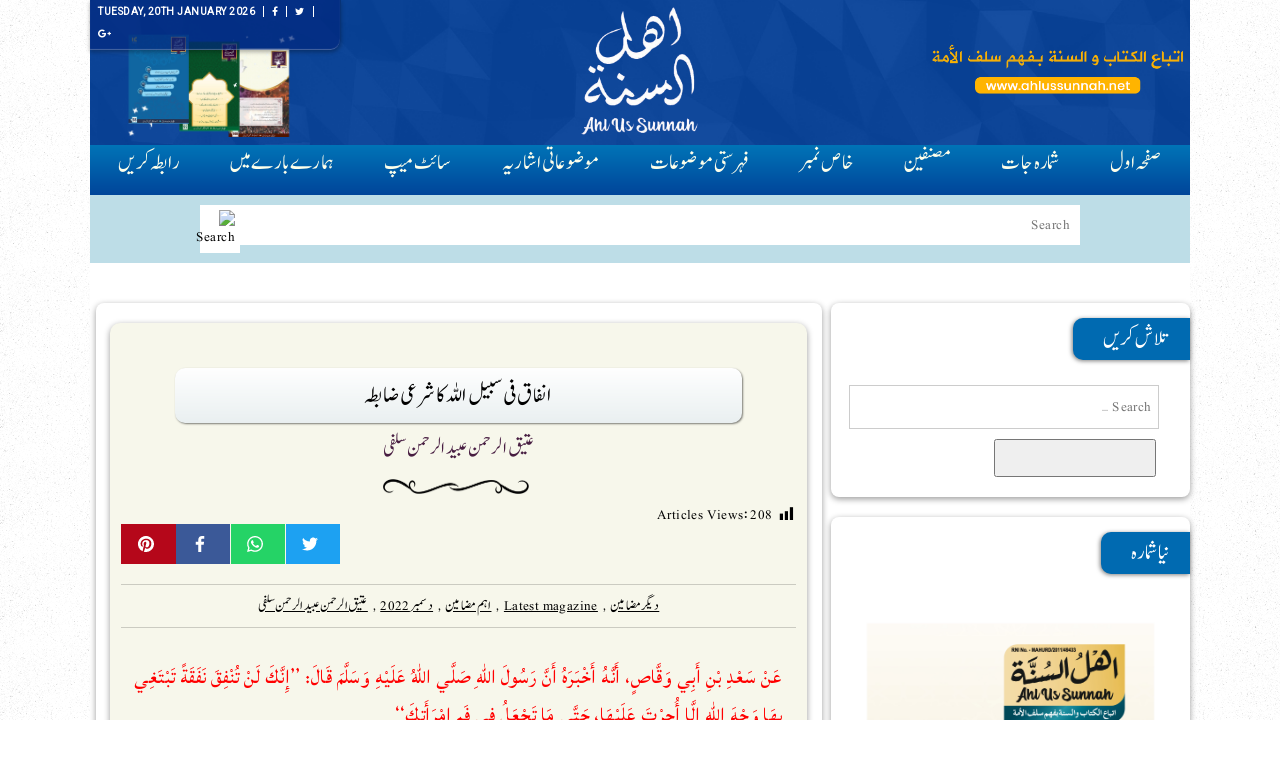

--- FILE ---
content_type: text/html; charset=UTF-8
request_url: https://ahlussunnah.net/?p=2018
body_size: 17407
content:
<!DOCTYPE html>
<html lang="en-US" class="no-js no-svg">
<head>
<meta charset="UTF-8">
<meta name="viewport" content="width=device-width, initial-scale=1">
	<link rel="shortcut icon" href="http://ahlussunnah.net/wp-content/uploads/2020/05/favicon.ico" type="image/x-icon">
<link rel="icon" href="http://ahlussunnah.net/wp-content/uploads/2020/05/favicon.ico" type="image/x-icon">
<link rel="profile" href="http://gmpg.org/xfn/11">
<link rel="stylesheet" type="text/css" href="https://cdn.shopify.com/s/files/1/0997/6284/files/font-awesome.css?4790790431313452934">
<link rel="stylesheet" href="https://cdn.shopify.com/s/files/1/0967/7066/files/slick.css?10999470126238544769">
	<link href="https://fonts.googleapis.com/css2?family=Lateef&display=swap" rel="stylesheet">
	<link href="https://fonts.googleapis.com/css2?family=Roboto:wght@300;400&display=swap" rel="stylesheet">
	
<script>(function(html){html.className = html.className.replace(/\bno-js\b/,'js')})(document.documentElement);</script>
<title>انفاق فی سبیل اللہ کا شرعی ضابطہ &#8211; AHLU US SUNNAH</title>
<meta name='robots' content='max-image-preview:large' />
<link rel='dns-prefetch' href='//fonts.googleapis.com' />
<link rel='dns-prefetch' href='//s.w.org' />
<link href='https://fonts.gstatic.com' crossorigin rel='preconnect' />
<link rel="alternate" type="application/rss+xml" title="AHLU US SUNNAH &raquo; Feed" href="https://ahlussunnah.net/?feed=rss2" />
<link rel="alternate" type="application/rss+xml" title="AHLU US SUNNAH &raquo; Comments Feed" href="https://ahlussunnah.net/?feed=comments-rss2" />
		<script>
			window._wpemojiSettings = {"baseUrl":"https:\/\/s.w.org\/images\/core\/emoji\/13.1.0\/72x72\/","ext":".png","svgUrl":"https:\/\/s.w.org\/images\/core\/emoji\/13.1.0\/svg\/","svgExt":".svg","source":{"concatemoji":"https:\/\/ahlussunnah.net\/wp-includes\/js\/wp-emoji-release.min.js?ver=5.8.12"}};
			!function(e,a,t){var n,r,o,i=a.createElement("canvas"),p=i.getContext&&i.getContext("2d");function s(e,t){var a=String.fromCharCode;p.clearRect(0,0,i.width,i.height),p.fillText(a.apply(this,e),0,0);e=i.toDataURL();return p.clearRect(0,0,i.width,i.height),p.fillText(a.apply(this,t),0,0),e===i.toDataURL()}function c(e){var t=a.createElement("script");t.src=e,t.defer=t.type="text/javascript",a.getElementsByTagName("head")[0].appendChild(t)}for(o=Array("flag","emoji"),t.supports={everything:!0,everythingExceptFlag:!0},r=0;r<o.length;r++)t.supports[o[r]]=function(e){if(!p||!p.fillText)return!1;switch(p.textBaseline="top",p.font="600 32px Arial",e){case"flag":return s([127987,65039,8205,9895,65039],[127987,65039,8203,9895,65039])?!1:!s([55356,56826,55356,56819],[55356,56826,8203,55356,56819])&&!s([55356,57332,56128,56423,56128,56418,56128,56421,56128,56430,56128,56423,56128,56447],[55356,57332,8203,56128,56423,8203,56128,56418,8203,56128,56421,8203,56128,56430,8203,56128,56423,8203,56128,56447]);case"emoji":return!s([10084,65039,8205,55357,56613],[10084,65039,8203,55357,56613])}return!1}(o[r]),t.supports.everything=t.supports.everything&&t.supports[o[r]],"flag"!==o[r]&&(t.supports.everythingExceptFlag=t.supports.everythingExceptFlag&&t.supports[o[r]]);t.supports.everythingExceptFlag=t.supports.everythingExceptFlag&&!t.supports.flag,t.DOMReady=!1,t.readyCallback=function(){t.DOMReady=!0},t.supports.everything||(n=function(){t.readyCallback()},a.addEventListener?(a.addEventListener("DOMContentLoaded",n,!1),e.addEventListener("load",n,!1)):(e.attachEvent("onload",n),a.attachEvent("onreadystatechange",function(){"complete"===a.readyState&&t.readyCallback()})),(n=t.source||{}).concatemoji?c(n.concatemoji):n.wpemoji&&n.twemoji&&(c(n.twemoji),c(n.wpemoji)))}(window,document,window._wpemojiSettings);
		</script>
		<style>
img.wp-smiley,
img.emoji {
	display: inline !important;
	border: none !important;
	box-shadow: none !important;
	height: 1em !important;
	width: 1em !important;
	margin: 0 .07em !important;
	vertical-align: -0.1em !important;
	background: none !important;
	padding: 0 !important;
}
</style>
	<style type="text/css">
.archive #nav-above,
					.archive #nav-below,
					.search #nav-above,
					.search #nav-below,
					.blog #nav-below, 
					.blog #nav-above, 
					.navigation.paging-navigation, 
					.navigation.pagination,
					.pagination.paging-pagination, 
					.pagination.pagination, 
					.pagination.loop-pagination, 
					.bicubic-nav-link, 
					#page-nav, 
					.camp-paging, 
					#reposter_nav-pages, 
					.unity-post-pagination, 
					.wordpost_content .nav_post_link { 
						display: none !important; 
					}
					.single-gallery .pagination.gllrpr_pagination {
						display: block !important; 
					}</style>
		
	<link rel='stylesheet' id='wp-block-library-css'  href='https://ahlussunnah.net/wp-includes/css/dist/block-library/style.min.css?ver=5.8.12' media='all' />
<style id='wp-block-library-theme-inline-css'>
#start-resizable-editor-section{display:none}.wp-block-audio figcaption{color:#555;font-size:13px;text-align:center}.is-dark-theme .wp-block-audio figcaption{color:hsla(0,0%,100%,.65)}.wp-block-code{font-family:Menlo,Consolas,monaco,monospace;color:#1e1e1e;padding:.8em 1em;border:1px solid #ddd;border-radius:4px}.wp-block-embed figcaption{color:#555;font-size:13px;text-align:center}.is-dark-theme .wp-block-embed figcaption{color:hsla(0,0%,100%,.65)}.blocks-gallery-caption{color:#555;font-size:13px;text-align:center}.is-dark-theme .blocks-gallery-caption{color:hsla(0,0%,100%,.65)}.wp-block-image figcaption{color:#555;font-size:13px;text-align:center}.is-dark-theme .wp-block-image figcaption{color:hsla(0,0%,100%,.65)}.wp-block-pullquote{border-top:4px solid;border-bottom:4px solid;margin-bottom:1.75em;color:currentColor}.wp-block-pullquote__citation,.wp-block-pullquote cite,.wp-block-pullquote footer{color:currentColor;text-transform:uppercase;font-size:.8125em;font-style:normal}.wp-block-quote{border-left:.25em solid;margin:0 0 1.75em;padding-left:1em}.wp-block-quote cite,.wp-block-quote footer{color:currentColor;font-size:.8125em;position:relative;font-style:normal}.wp-block-quote.has-text-align-right{border-left:none;border-right:.25em solid;padding-left:0;padding-right:1em}.wp-block-quote.has-text-align-center{border:none;padding-left:0}.wp-block-quote.is-large,.wp-block-quote.is-style-large{border:none}.wp-block-search .wp-block-search__label{font-weight:700}.wp-block-group.has-background{padding:1.25em 2.375em;margin-top:0;margin-bottom:0}.wp-block-separator{border:none;border-bottom:2px solid;margin-left:auto;margin-right:auto;opacity:.4}.wp-block-separator:not(.is-style-wide):not(.is-style-dots){width:100px}.wp-block-separator.has-background:not(.is-style-dots){border-bottom:none;height:1px}.wp-block-separator.has-background:not(.is-style-wide):not(.is-style-dots){height:2px}.wp-block-table thead{border-bottom:3px solid}.wp-block-table tfoot{border-top:3px solid}.wp-block-table td,.wp-block-table th{padding:.5em;border:1px solid;word-break:normal}.wp-block-table figcaption{color:#555;font-size:13px;text-align:center}.is-dark-theme .wp-block-table figcaption{color:hsla(0,0%,100%,.65)}.wp-block-video figcaption{color:#555;font-size:13px;text-align:center}.is-dark-theme .wp-block-video figcaption{color:hsla(0,0%,100%,.65)}.wp-block-template-part.has-background{padding:1.25em 2.375em;margin-top:0;margin-bottom:0}#end-resizable-editor-section{display:none}
</style>
<link rel='stylesheet' id='dashicons-css'  href='https://ahlussunnah.net/wp-includes/css/dashicons.min.css?ver=5.8.12' media='all' />
<link rel='stylesheet' id='post-views-counter-frontend-css'  href='https://ahlussunnah.net/wp-content/plugins/post-views-counter/css/frontend.min.css?ver=1.4.7' media='all' />
<link rel='stylesheet' id='twentyseventeen-fonts-css'  href='https://fonts.googleapis.com/css?family=Libre+Franklin%3A300%2C300i%2C400%2C400i%2C600%2C600i%2C800%2C800i&#038;subset=latin%2Clatin-ext&#038;display=fallback' media='all' />
<link rel='stylesheet' id='twentyseventeen-style-css'  href='https://ahlussunnah.net/wp-content/themes/twentyseventeen/style.css?ver=20190507' media='all' />
<link rel='stylesheet' id='twentyseventeen-block-style-css'  href='https://ahlussunnah.net/wp-content/themes/twentyseventeen/assets/css/blocks.css?ver=20190105' media='all' />
<!--[if lt IE 9]>
<link rel='stylesheet' id='twentyseventeen-ie8-css'  href='https://ahlussunnah.net/wp-content/themes/twentyseventeen/assets/css/ie8.css?ver=20161202' media='all' />
<![endif]-->
<link rel='stylesheet' id='wp-paginate-css'  href='https://ahlussunnah.net/wp-content/plugins/wp-paginate/css/wp-paginate.css?ver=2.2.0' media='screen' />
<!--[if lt IE 9]>
<script src='https://ahlussunnah.net/wp-content/themes/twentyseventeen/assets/js/html5.js?ver=20161020' id='html5-js'></script>
<![endif]-->
<script src='https://ahlussunnah.net/wp-includes/js/jquery/jquery.min.js?ver=3.6.0' id='jquery-core-js'></script>
<script src='https://ahlussunnah.net/wp-includes/js/jquery/jquery-migrate.min.js?ver=3.3.2' id='jquery-migrate-js'></script>
<link rel="https://api.w.org/" href="https://ahlussunnah.net/index.php?rest_route=/" /><link rel="alternate" type="application/json" href="https://ahlussunnah.net/index.php?rest_route=/wp/v2/posts/2018" /><link rel="EditURI" type="application/rsd+xml" title="RSD" href="https://ahlussunnah.net/xmlrpc.php?rsd" />
<link rel="wlwmanifest" type="application/wlwmanifest+xml" href="https://ahlussunnah.net/wp-includes/wlwmanifest.xml" /> 
<meta name="generator" content="WordPress 5.8.12" />
<link rel="canonical" href="https://ahlussunnah.net/?p=2018" />
<link rel='shortlink' href='https://ahlussunnah.net/?p=2018' />
<link rel="alternate" type="application/json+oembed" href="https://ahlussunnah.net/index.php?rest_route=%2Foembed%2F1.0%2Fembed&#038;url=https%3A%2F%2Fahlussunnah.net%2F%3Fp%3D2018" />
<link rel="alternate" type="text/xml+oembed" href="https://ahlussunnah.net/index.php?rest_route=%2Foembed%2F1.0%2Fembed&#038;url=https%3A%2F%2Fahlussunnah.net%2F%3Fp%3D2018&#038;format=xml" />
<div style ="position:absolute; left:-9983px;"><h1>Vbet Online Cassino Brasil</h1><p>O Vbet Brasil é um dos sites de apostas mais procurados da América do Sul. Totalmente hospedado pelo respeitado <a href="https://arcoirisdh.com/">arcoirisdh.com</a>, o Vbet Brasil se dedica a fornecer aos seus membros experiências de jogo seguras e protegidas. A Vbet Brasil apresenta algumas das melhores e mais recentes máquinas caça-níqueis e jogos de mesa para os jogadores, dando-lhes a oportunidade de experimentar uma atmosfera de cassino da vida real em sua própria casa. A Vbet Brasil também vem com um forte sistema de bônus, permitindo aos jogadores desbloquear bônus e recompensas especiais que podem ser usados para ganhos em potencial. Em suma, a Vbet Brasil tem muito a oferecer a quem procura ação emocionante em um cassino online!</p></div></head>

<body>
<div class="container-fluid">
	<div class="container">
<div class="container-inner">
	<header class="header">
		<div class="top-header">
<ul class="top-left">

<li><a href="">Tuesday, 20th January 2026</a></li> 
<li><a href=""><i class="fa fa-facebook"></i></a></li>
<li><a href=""><i class="fa fa-twitter"></i></a></li>
<li><a href=""><i class="fa fa-google-plus"></i></a></li>
</ul>

</div>
<div class="mobile-nav">
<div id="nav-icon1">
<span></span>
<span></span>
<span></span>
</div>
</div>
	<div class="col-3">
	<div class="magazine-cover">
		<a href="/?page_id=93">
		<img src="https://ahlussunnah.net/wp-content/themes/twentyseventeen/assets/img/magazine.png" /> 
		</a>
	</div>
	</div>
	<div class="col-4 logo">
	<a href="https://ahlussunnah.net">
	<img src="https://ahlussunnah.net/wp-content/themes/twentyseventeen/assets/img/logo.png" />
	</a>
	</div>
	<div class="col-3">
	<div class="logo-tag">
	<img src="https://ahlussunnah.net/wp-content/themes/twentyseventeen/assets/img/tag.png" />
	</div>
	</div>
	
	</header>
	<nav class="nav">
	<div class="menu-top-menu-container"><ul id="top-menu" class="menu"><li id="menu-item-35" class="menu-item menu-item-type-custom menu-item-object-custom menu-item-35"><a href="http://www.ahlussunnah.net/">صفحہ اول</a></li>
<li id="menu-item-97" class="menu-item menu-item-type-post_type menu-item-object-page menu-item-97"><a href="https://ahlussunnah.net/?page_id=93">شمارہ جات</a></li>
<li id="menu-item-32" class="menu-item menu-item-type-taxonomy menu-item-object-category current-post-ancestor menu-item-32"><a href="https://ahlussunnah.net/?cat=4">مصنفین</a></li>
<li id="menu-item-104" class="menu-item menu-item-type-post_type menu-item-object-page menu-item-104"><a href="https://ahlussunnah.net/?page_id=102">خاص نمبر</a></li>
<li id="menu-item-31" class="menu-item menu-item-type-taxonomy menu-item-object-category menu-item-31"><a href="https://ahlussunnah.net/?cat=2">فہرستی موضوعات</a></li>
<li id="menu-item-33" class="menu-item menu-item-type-taxonomy menu-item-object-category menu-item-33"><a href="https://ahlussunnah.net/?cat=3">موضوعاتی اشاریہ</a></li>
<li id="menu-item-105" class="menu-item menu-item-type-post_type menu-item-object-page menu-item-105"><a href="https://ahlussunnah.net/?page_id=100">سائٹ میپ</a></li>
<li id="menu-item-99" class="menu-item menu-item-type-post_type menu-item-object-page menu-item-99"><a href="https://ahlussunnah.net/?page_id=83">ہمارے بارے میں</a></li>
<li id="menu-item-98" class="menu-item menu-item-type-post_type menu-item-object-page menu-item-98"><a href="https://ahlussunnah.net/?page_id=85">رابطہ کریں</a></li>
</ul></div>	
	</nav>
	<form action="/" method="get" class="allsearch">
	<input type="text" name="s" id="search" value="" placeholder="Search" dir="rtl" />
	<input type="image" alt="Search" src="https://cdn2.iconfinder.com/data/icons/ios-7-icons/50/search-512.png" />
</form>

<div class="page-content">
    <div class="col-66">
<ul class="magazine-list">
	<li>

	<div class="magazine-category"></div>
	<header class="post-heading">انفاق فی سبیل اللہ کا شرعی ضابطہ	
	</header>
		
	<div class="writer-content">
	   
		<a href="https://ahlussunnah.net/?cat=22">عتیق الرحمن عبید الرحمن سلفی</a> 
</div>
 <ul class="share-buttons">
    <li>
        <a class="share-twitter" href="https://twitter.com/intent/tweet?text=%D8%A7%D9%86%D9%81%D8%A7%D9%82+%D9%81%DB%8C+%D8%B3%D8%A8%DB%8C%D9%84+%D8%A7%D9%84%D9%84%DB%81+%DA%A9%D8%A7+%D8%B4%D8%B1%D8%B9%DB%8C+%D8%B6%D8%A7%D8%A8%D8%B7%DB%81&amp;url=https%3A%2F%2Fahlussunnah.net%2F%3Fp%3D2018&amp;via=WPCrumbs" target="_blank">
            <svg id="twitter" data-name="twitter" xmlns="http://www.w3.org/2000/svg" viewBox="0 0 58.1 47.2">
                <title>twitter</title>
                <path d="M54.86,20.19v1.55c0,15.74-12,33.88-33.88,33.88A33.64,33.64,0,0,1,2.74,50.27a24.55,24.55,0,0,0,2.88.15A23.84,23.84,0,0,0,20.4,45.33,11.93,11.93,0,0,1,9.27,37.07a15,15,0,0,0,2.25.18,12.58,12.58,0,0,0,3.13-.41A11.91,11.91,0,0,1,5.1,25.17V25a12,12,0,0,0,5.38,1.51A11.92,11.92,0,0,1,6.8,10.61,33.84,33.84,0,0,0,31.35,23.06a13.44,13.44,0,0,1-.29-2.73,11.92,11.92,0,0,1,20.61-8.15,23.43,23.43,0,0,0,7.56-2.87A11.87,11.87,0,0,1,54,15.88,23.87,23.87,0,0,0,60.84,14,25.59,25.59,0,0,1,54.86,20.19Z" transform="translate(-2.74 -8.42)"/>
            </svg>
        </a>
    </li>
   
    <li>
        <a class="share-whatsapp" href="whatsapp://send?text=https%3A%2F%2Fahlussunnah.net%2F%3Fp%3D2018" target="_blank">
           <svg xmlns="http://www.w3.org/2000/svg" width="24" height="24" viewBox="0 0 24 24"><path d="M.057 24l1.687-6.163c-1.041-1.804-1.588-3.849-1.587-5.946.003-6.556 5.338-11.891 11.893-11.891 3.181.001 6.167 1.24 8.413 3.488 2.245 2.248 3.481 5.236 3.48 8.414-.003 6.557-5.338 11.892-11.893 11.892-1.99-.001-3.951-.5-5.688-1.448l-6.305 1.654zm6.597-3.807c1.676.995 3.276 1.591 5.392 1.592 5.448 0 9.886-4.434 9.889-9.885.002-5.462-4.415-9.89-9.881-9.892-5.452 0-9.887 4.434-9.889 9.884-.001 2.225.651 3.891 1.746 5.634l-.999 3.648 3.742-.981zm11.387-5.464c-.074-.124-.272-.198-.57-.347-.297-.149-1.758-.868-2.031-.967-.272-.099-.47-.149-.669.149-.198.297-.768.967-.941 1.165-.173.198-.347.223-.644.074-.297-.149-1.255-.462-2.39-1.475-.883-.788-1.48-1.761-1.653-2.059-.173-.297-.018-.458.13-.606.134-.133.297-.347.446-.521.151-.172.2-.296.3-.495.099-.198.05-.372-.025-.521-.075-.148-.669-1.611-.916-2.206-.242-.579-.487-.501-.669-.51l-.57-.01c-.198 0-.52.074-.792.372s-1.04 1.016-1.04 2.479 1.065 2.876 1.213 3.074c.149.198 2.095 3.2 5.076 4.487.709.306 1.263.489 1.694.626.712.226 1.36.194 1.872.118.571-.085 1.758-.719 2.006-1.413.248-.695.248-1.29.173-1.414z"/></svg>
        </a>
    </li>
   
    <li>
        <a class="share-facebook" href="https://www.facebook.com/sharer/sharer.php?u=https%3A%2F%2Fahlussunnah.net%2F%3Fp%3D2018" target="_blank">
            <svg id="facebook" data-name="facebook" xmlns="http://www.w3.org/2000/svg" viewBox="0 0 30.61 59.03">
                <title>facebook</title>
                <path d="M47.2,12.76H41.63c-4.36,0-5.18,2.09-5.18,5.11v6.71h10.4l-1.38,10.5h-9V62H25.59V35.07h-9V24.57h9V16.84c0-9,5.5-13.87,13.52-13.87a69.4,69.4,0,0,1,8.09.43Z" transform="translate(-16.59 -2.97)"/>
            </svg>
        </a>
    </li>
 
    <li>
        <a class="share-pinterest" href="http://pinterest.com/pin/create/button/?url=https%3A%2F%2Fahlussunnah.net%2F%3Fp%3D2018&amp;media=&amp;description=%D8%A7%D9%86%D9%81%D8%A7%D9%82+%D9%81%DB%8C+%D8%B3%D8%A8%DB%8C%D9%84+%D8%A7%D9%84%D9%84%DB%81+%DA%A9%D8%A7+%D8%B4%D8%B1%D8%B9%DB%8C+%D8%B6%D8%A7%D8%A8%D8%B7%DB%81" target="_blank">
            <svg id="pinterest" data-name="pinterest" xmlns="http://www.w3.org/2000/svg" viewBox="0 0 61.48 61.48">
                <title>pinterest</title>
                <path d="M31.78,63a30.1,30.1,0,0,1-8.73-1.28,25.52,25.52,0,0,0,3.12-6.56s.36-1.36,2.16-8.45c1,2,4.16,3.84,7.48,3.84,9.89,0,16.61-9,16.61-21.09,0-9.09-7.72-17.61-19.49-17.61C18.37,11.83,11,22.32,11,31c0,5.28,2,10,6.28,11.77a1.06,1.06,0,0,0,1.52-.8c.16-.52.48-1.88.64-2.44A1.51,1.51,0,0,0,19,37.85a8.93,8.93,0,0,1-2-6C17,24,22.77,17.07,32.1,17.07c8.24,0,12.81,5,12.81,11.81,0,8.85-3.92,16.33-9.77,16.33a4.76,4.76,0,0,1-4.84-5.92C31.22,35.41,33,31.2,33,28.4c0-2.52-1.36-4.64-4.16-4.64-3.28,0-5.92,3.4-5.92,8a12.81,12.81,0,0,0,1,4.88c-3.36,14.25-4,16.73-4,16.73a26.94,26.94,0,0,0-.52,7.08A30.77,30.77,0,1,1,31.78,63Z" transform="translate(-1.04 -1.5)"/>
            </svg>
        </a>
    </li>
</ul>		<div class="categ-mar">
			<a href="https://ahlussunnah.net/?cat=12" rel="category">دیگر مضامین</a>,<a href="https://ahlussunnah.net/?cat=15" rel="category">Latest magazine</a>,<a href="https://ahlussunnah.net/?cat=11" rel="category">اہم مضامین</a>,<a href="https://ahlussunnah.net/?cat=135" rel="category">دسمبر 2022</a>,<a href="https://ahlussunnah.net/?cat=22" rel="category">عتیق الرحمن عبید الرحمن سلفی</a>		</div>
	<p><span style="color: #ff0000;"class="arabic">عَنْ سَعْدِ بْنِ أَبِي وَقَّاصٍ، أَنَّهُ أَخْبَرَهُ أَنَّ رَسُولَ اللّٰهِ صَلَّي اللّٰهُ عَلَيْهِ وَسَلَّمَ قَالَ: ’’إِنَّكَ لَنْ تُنْفِقَ نَفَقَةً تَبْتَغِي بِهَا وَجْهَ اللّٰهِ إِلَّا أُجِرْتَ عَلَيْهَا، حَتَّي مَا تَجْعَلُ فِي فَمِ امْرَأَتِكَ‘‘</span><br />
<span style="color: #0000ff;">حضرت سعد بن ابی وقاص رضی اللہ عنہ سے روایت ہے کہ نبی کریم ﷺ نے فرمایا: ’’بیشک تم جو کچھ بھی خرچ کروگے اللہ تعالیٰ کی رضامندی کے لیے تو اس پر اجر پاؤگے یہاں تک کہ (اس پر بھی) جو(لقمہ)تم اپنی بیوی کے منہ میں رکھوگے‘‘</span><br />
[صحیح البخاری:۵۶]<br />
تشریح : مال انسان کو بے حد محبوب ہے (سورۃ عادیات:۸) اور وہ اسے ایسی جگہ خرچ کرنا چاہتا ہے جہاں اسے دنیوی فائدہ حاصل ہو اور اس کا مال ضائع نہ ہو،لیکن انسان اپنے پسند اور خواہش کی اتباع میں ایسی جگہ خرچ کرتا ہے جہاں اسے نفسیاتی طور اچھا تو لگتا ہے لیکن اجر نہیں ملتا ہے۔(سورہ البلد:۶) حالانکہ مال یہ انسان کے لیے بہت بڑی آزمائش ہے،کیونکہ اکثر لوگ مال کی محبت میں رب کے ذکر اور یاد سے غافل ہوجاتے ہیں،مال کمانے،خرچ کرنے، جمع کرنے اورلطف اندوز ہونے میں اللہ سے بیزار ہوجاتے ہیں پھر اللہ کی محبت پر مال ودنیا کی محبت غالب آجاتی ہے اور اس طرح مال کی آزمائش میں وہ ناکام ہوجاتے ہیں۔<br />
اس حدیث میں یہ رہنمائی کی گئی ہے کہ خیر کی تمام جگہوں پر بندہ جب خرچ کرتا ہے تو اسے اللہ تعالیٰ اجر عطا کرتا ہے، یہاں تک کہ اپنی بیوی اور بچوں پر خرچ ہونے والے مال پر بھی اجر وثواب حاصل ہوتا ہے، بس اسے احتساب اور اجر کی نیت کرنی ہوگی۔ تاکہ ایک عام عادت بلکہ شہوت کاکام بھی باعث اجر وثواب بن جائے۔ لیکن بنا نیت کے بھی اجر وثواب کا وعدہ ان اعمال خیر پر موجود ہے۔ اس حدیث رسول سے فیملی پر مال خرچ کرنے کی زبردست ترغیب ہے، بیوی بچوں پر اللہ کا احسان ہے کہ ان پر خرچ کو فرض بھی قرار دیا اور باعث اجر بھی تاکہ فیملی خوش حال، پرسکون اور باعزت رہے اور یہ شریعت کے بڑے مقاصد میں سے ایک ہے۔ اس حدیثِ نبوی میں انفاق فی سبیل اللہ کے لیے دو اہم ضابطہ بیان کیا گیا ہے۔<br />
ایک: اخلاصِ نیت،یہ بہت اہم اور بنیادی ضابطہ ہے اور تمام عبادات کے لیے ہے کہ خرچ کا مقصد رب کی رضا اور آخرت میں اجر وثواب کی نیت ہو۔ اس کی دلیل حدیث کا یہ ٹکڑا ہے:<br />
<span style="color: #ff0000;"class="arabic">’’تَبْتَغِي بهَا وجْهَ اللّٰهِ‘‘</span><br />
دوسرا: بھلائی اور نیکی کی جگہوں پر خرچ کیا جائے،حرام جگہوں پر خرچ کا کوئی اجر و ثواب نہیں ہے بلکہ انسان گنہگار ہوجاتا ہے، اس کی دلیل حدیث کا یہ ٹکڑا ہے:<br />
<span style="color: #ff0000;"class="arabic">’’حتّٰي ما تَجْعَلُ فى فَمِ امْرَأَتِكَ‘‘</span><br />
ایک تیسری چیز بھی اس حدیث میں ہے کہ قریبی لوگوں پر خرچ کرنا زیادہ باعث اجر وثواب ہے،لہٰذا انہیں نظر انداز نہ کریں بلکہ سب سے پہلے انہیں پر خرچ کریں جیسے بیوی بچے،والدین،سگے بھائی بہن اور دوسرے قریبی رشتہ دار۔ وغیرہ<br />
اچھی نیت سے اچھی جگہوں پر اپنا حلال مال خرچ کرنا رب کو بہت پسند ہے،اس حدیث میں اس کی ترغیب دی گئی ہے۔اللہ ہم سب کو انفاق فی سبیل اللہ کی توفیق بخشے ۔آ مین<br />
<span style="color: #993366;"><strong>فوائد :</strong></span><br />
۱۔ انفاق فی سبیل اللہ ایک بہترین،مبارک،نفع بخش اور محبوب عمل ہے۔<br />
۲۔ انفاق کی کوئی حد نہیں ہے بلکہ وہ حسب استطاعت بہت معمولی بھی ہوسکتا ہے جیسے کھجور کا نصف حصہ۔<br />
۳۔ ہر کام میں اخلاص نیت ضروری ہے، نیت کی درستی سے اعمال قبول ہوتے ہیں اور عادات کے کام عبادت کا درجہ حاصل کرلیتے ہیں۔<br />
۴۔ ہرخیر کے کام میں انفاق پر مومن کو اجر ملتا ہے اور نیت پر مزید اجر عطا کیا جاتا ہے۔<br />
۵۔ گھر والوں پر خرچ کرنا بھی اجر وثواب کا کام ہے۔<br />
۶۔ نکاح کرنا اور شادی شدہ زندگی اسلامی زندگی ہے۔<br />
۷۔ بیوی کو اپنے پاس رکھنا شریعت کو مطلوب ہے۔<br />
۸۔ بیوی کے ساتھ محبت ، احسان اور لطف وکرم کرنا اسلامی تعلیم ہے۔<br />
۹۔ اس حدیث سے ہمیں حسن اخلاق،نصیحت وتلقین، سخاوت، انفاق، حسنِ نیت اور امید کی تعلیم ملتی ہے۔<br />
۱۰۔ بندوں کے اعمال کی جزا کے لیے ایک عظیم دن کا وجود فطری ضرورت ہے۔<br />
٭٭٭</p>
<div class="post-views content-post post-2018 entry-meta load-static">
				<span class="post-views-icon dashicons dashicons-chart-bar"></span> <span class="post-views-label">Articles Views:</span> <span class="post-views-count">208</span>
			</div>			
	 <ul class="share-buttons">
    <li>
        <a class="share-twitter" href="https://twitter.com/intent/tweet?text=%D8%A7%D9%86%D9%81%D8%A7%D9%82+%D9%81%DB%8C+%D8%B3%D8%A8%DB%8C%D9%84+%D8%A7%D9%84%D9%84%DB%81+%DA%A9%D8%A7+%D8%B4%D8%B1%D8%B9%DB%8C+%D8%B6%D8%A7%D8%A8%D8%B7%DB%81&amp;url=https%3A%2F%2Fahlussunnah.net%2F%3Fp%3D2018&amp;via=WPCrumbs" target="_blank">
            <svg id="twitter" data-name="twitter" xmlns="http://www.w3.org/2000/svg" viewBox="0 0 58.1 47.2">
                <title>twitter</title>
                <path d="M54.86,20.19v1.55c0,15.74-12,33.88-33.88,33.88A33.64,33.64,0,0,1,2.74,50.27a24.55,24.55,0,0,0,2.88.15A23.84,23.84,0,0,0,20.4,45.33,11.93,11.93,0,0,1,9.27,37.07a15,15,0,0,0,2.25.18,12.58,12.58,0,0,0,3.13-.41A11.91,11.91,0,0,1,5.1,25.17V25a12,12,0,0,0,5.38,1.51A11.92,11.92,0,0,1,6.8,10.61,33.84,33.84,0,0,0,31.35,23.06a13.44,13.44,0,0,1-.29-2.73,11.92,11.92,0,0,1,20.61-8.15,23.43,23.43,0,0,0,7.56-2.87A11.87,11.87,0,0,1,54,15.88,23.87,23.87,0,0,0,60.84,14,25.59,25.59,0,0,1,54.86,20.19Z" transform="translate(-2.74 -8.42)"/>
            </svg>
        </a>
    </li>
   
    <li>
        <a class="share-whatsapp" href="whatsapp://send?text=https%3A%2F%2Fahlussunnah.net%2F%3Fp%3D2018" target="_blank">
           <svg xmlns="http://www.w3.org/2000/svg" width="24" height="24" viewBox="0 0 24 24"><path d="M.057 24l1.687-6.163c-1.041-1.804-1.588-3.849-1.587-5.946.003-6.556 5.338-11.891 11.893-11.891 3.181.001 6.167 1.24 8.413 3.488 2.245 2.248 3.481 5.236 3.48 8.414-.003 6.557-5.338 11.892-11.893 11.892-1.99-.001-3.951-.5-5.688-1.448l-6.305 1.654zm6.597-3.807c1.676.995 3.276 1.591 5.392 1.592 5.448 0 9.886-4.434 9.889-9.885.002-5.462-4.415-9.89-9.881-9.892-5.452 0-9.887 4.434-9.889 9.884-.001 2.225.651 3.891 1.746 5.634l-.999 3.648 3.742-.981zm11.387-5.464c-.074-.124-.272-.198-.57-.347-.297-.149-1.758-.868-2.031-.967-.272-.099-.47-.149-.669.149-.198.297-.768.967-.941 1.165-.173.198-.347.223-.644.074-.297-.149-1.255-.462-2.39-1.475-.883-.788-1.48-1.761-1.653-2.059-.173-.297-.018-.458.13-.606.134-.133.297-.347.446-.521.151-.172.2-.296.3-.495.099-.198.05-.372-.025-.521-.075-.148-.669-1.611-.916-2.206-.242-.579-.487-.501-.669-.51l-.57-.01c-.198 0-.52.074-.792.372s-1.04 1.016-1.04 2.479 1.065 2.876 1.213 3.074c.149.198 2.095 3.2 5.076 4.487.709.306 1.263.489 1.694.626.712.226 1.36.194 1.872.118.571-.085 1.758-.719 2.006-1.413.248-.695.248-1.29.173-1.414z"/></svg>
        </a>
    </li>
   
    <li>
        <a class="share-facebook" href="https://www.facebook.com/sharer/sharer.php?u=https%3A%2F%2Fahlussunnah.net%2F%3Fp%3D2018" target="_blank">
            <svg id="facebook" data-name="facebook" xmlns="http://www.w3.org/2000/svg" viewBox="0 0 30.61 59.03">
                <title>facebook</title>
                <path d="M47.2,12.76H41.63c-4.36,0-5.18,2.09-5.18,5.11v6.71h10.4l-1.38,10.5h-9V62H25.59V35.07h-9V24.57h9V16.84c0-9,5.5-13.87,13.52-13.87a69.4,69.4,0,0,1,8.09.43Z" transform="translate(-16.59 -2.97)"/>
            </svg>
        </a>
    </li>
 
    <li>
        <a class="share-pinterest" href="http://pinterest.com/pin/create/button/?url=https%3A%2F%2Fahlussunnah.net%2F%3Fp%3D2018&amp;media=&amp;description=%D8%A7%D9%86%D9%81%D8%A7%D9%82+%D9%81%DB%8C+%D8%B3%D8%A8%DB%8C%D9%84+%D8%A7%D9%84%D9%84%DB%81+%DA%A9%D8%A7+%D8%B4%D8%B1%D8%B9%DB%8C+%D8%B6%D8%A7%D8%A8%D8%B7%DB%81" target="_blank">
            <svg id="pinterest" data-name="pinterest" xmlns="http://www.w3.org/2000/svg" viewBox="0 0 61.48 61.48">
                <title>pinterest</title>
                <path d="M31.78,63a30.1,30.1,0,0,1-8.73-1.28,25.52,25.52,0,0,0,3.12-6.56s.36-1.36,2.16-8.45c1,2,4.16,3.84,7.48,3.84,9.89,0,16.61-9,16.61-21.09,0-9.09-7.72-17.61-19.49-17.61C18.37,11.83,11,22.32,11,31c0,5.28,2,10,6.28,11.77a1.06,1.06,0,0,0,1.52-.8c.16-.52.48-1.88.64-2.44A1.51,1.51,0,0,0,19,37.85a8.93,8.93,0,0,1-2-6C17,24,22.77,17.07,32.1,17.07c8.24,0,12.81,5,12.81,11.81,0,8.85-3.92,16.33-9.77,16.33a4.76,4.76,0,0,1-4.84-5.92C31.22,35.41,33,31.2,33,28.4c0-2.52-1.36-4.64-4.16-4.64-3.28,0-5.92,3.4-5.92,8a12.81,12.81,0,0,0,1,4.88c-3.36,14.25-4,16.73-4,16.73a26.94,26.94,0,0,0-.52,7.08A30.77,30.77,0,1,1,31.78,63Z" transform="translate(-1.04 -1.5)"/>
            </svg>
        </a>
    </li>
</ul>	</li>
		
	</ul>
		</div>
	

<div class="col-32">
	<section id="search-2" class="widget widget_search"><h2 class="widget-title">تلاش کریں</h2>

<form role="search" method="get" class="search-form" action="https://ahlussunnah.net/">
	<label for="search-form-1">
		<span class="screen-reader-text">Search for:</span>
	</label>
	<input type="search" id="search-form-1" class="search-field" placeholder="Search &hellip;" value="" name="s" />
	<button type="submit" class="search-submit"><svg class="icon icon-search" aria-hidden="true" role="img"> <use href="#icon-search" xlink:href="#icon-search"></use> </svg><span class="screen-reader-text">Search</span></button>
</form>
</section>
	
	<div class="current-magazine">
    	<div class="heading3"><h3 style="direction:ltr"> نیا شمارہ</h3></div>
	<div class="ct-magazine">
	   		<a href="https://ahlussunnah.net/?cat=230">
	<img src="https://ahlussunnah.net/wp-content/uploads/2026/01/Ahl-Us-Sunnah-168-Edition-January-2026.jpg">
	</a>
			</div>
		   
	</div>
	
	<div class="col-sidebar">
	<div class="heading1">
	<h2>مصنفین</h2>
	</div>
		<ul class="magazine-title">
		 		<li>
		<a href="https://ahlussunnah.net/?cat=232"><i class="fa fa-pencil" aria-hidden="true"></i> &nbsp;
		فیصل عزیز </a>
		</li>
				<li>
		<a href="https://ahlussunnah.net/?cat=231"><i class="fa fa-pencil" aria-hidden="true"></i> &nbsp;
		شبانہ الماس بنت شاہ عالم </a>
		</li>
				<li>
		<a href="https://ahlussunnah.net/?cat=229"><i class="fa fa-pencil" aria-hidden="true"></i> &nbsp;
		دکتور نوح عالم مدنی </a>
		</li>
				<li>
		<a href="https://ahlussunnah.net/?cat=228"><i class="fa fa-pencil" aria-hidden="true"></i> &nbsp;
		عبد العظیم مدنی </a>
		</li>
				<li>
		<a href="https://ahlussunnah.net/?cat=227"><i class="fa fa-pencil" aria-hidden="true"></i> &nbsp;
		دکتور عبد الغنی القوفی مدنی </a>
		</li>
				<li>
		<a href="https://ahlussunnah.net/?cat=226"><i class="fa fa-pencil" aria-hidden="true"></i> &nbsp;
		دکتور سید حسین مدنی </a>
		</li>
				<li>
		<a href="https://ahlussunnah.net/?cat=225"><i class="fa fa-pencil" aria-hidden="true"></i> &nbsp;
		دکتور عبدالغفار سلفی </a>
		</li>
				<li>
		<a href="https://ahlussunnah.net/?cat=224"><i class="fa fa-pencil" aria-hidden="true"></i> &nbsp;
		کمال الدین سنابلی </a>
		</li>
				<li>
		<a href="https://ahlussunnah.net/?cat=223"><i class="fa fa-pencil" aria-hidden="true"></i> &nbsp;
		زیدخالد پٹیل حفظہ اللہ </a>
		</li>
				<li>
		<a href="https://ahlussunnah.net/?cat=221"><i class="fa fa-pencil" aria-hidden="true"></i> &nbsp;
		اصفیاء امۃ اللہ بنت عزیز القمر </a>
		</li>
				<li>
		<a href="https://ahlussunnah.net/?cat=220"><i class="fa fa-pencil" aria-hidden="true"></i> &nbsp;
		بنت زین </a>
		</li>
				<li>
		<a href="https://ahlussunnah.net/?cat=217"><i class="fa fa-pencil" aria-hidden="true"></i> &nbsp;
		حافظہ صبرینہ بنت عبد المجید </a>
		</li>
				<li>
		<a href="https://ahlussunnah.net/?cat=215"><i class="fa fa-pencil" aria-hidden="true"></i> &nbsp;
		امۃ اللہ مریم مفلحاتی بنت عزیز احمد خان </a>
		</li>
				<li>
		<a href="https://ahlussunnah.net/?cat=214"><i class="fa fa-pencil" aria-hidden="true"></i> &nbsp;
		فریحہ محمد خالد </a>
		</li>
				<li>
		<a href="https://ahlussunnah.net/?cat=211"><i class="fa fa-pencil" aria-hidden="true"></i> &nbsp;
		روبینہ عندلیب محمدی </a>
		</li>
				<li>
		<a href="https://ahlussunnah.net/?cat=210"><i class="fa fa-pencil" aria-hidden="true"></i> &nbsp;
		الفیہ ارشد اعظمی </a>
		</li>
				<li>
		<a href="https://ahlussunnah.net/?cat=208"><i class="fa fa-pencil" aria-hidden="true"></i> &nbsp;
		راشد حسن مبارکپوری </a>
		</li>
				<li>
		<a href="https://ahlussunnah.net/?cat=206"><i class="fa fa-pencil" aria-hidden="true"></i> &nbsp;
		ام عبداللہ سارہ مبشّرہ محمد عرفان </a>
		</li>
				<li>
		<a href="https://ahlussunnah.net/?cat=204"><i class="fa fa-pencil" aria-hidden="true"></i> &nbsp;
		دکتور محمد یوسف حافظ ابو طلحہ مدنی </a>
		</li>
				<li>
		<a href="https://ahlussunnah.net/?cat=203"><i class="fa fa-pencil" aria-hidden="true"></i> &nbsp;
		ام اسید ثمرین شکیل احمد مفلحاتی </a>
		</li>
				<li>
		<a href="https://ahlussunnah.net/?cat=201"><i class="fa fa-pencil" aria-hidden="true"></i> &nbsp;
		ام رشدان انجم عائشی </a>
		</li>
				<li>
		<a href="https://ahlussunnah.net/?cat=199"><i class="fa fa-pencil" aria-hidden="true"></i> &nbsp;
		ابو عبد اللہ اشتیاق احمد بن رئیس احمد سنابلی مدنی </a>
		</li>
				<li>
		<a href="https://ahlussunnah.net/?cat=198"><i class="fa fa-pencil" aria-hidden="true"></i> &nbsp;
		ابو عفیفہ فرقان جمیل رحمانی </a>
		</li>
				<li>
		<a href="https://ahlussunnah.net/?cat=197"><i class="fa fa-pencil" aria-hidden="true"></i> &nbsp;
		سہلہ تبسم بنت امجد اعظمی </a>
		</li>
				<li>
		<a href="https://ahlussunnah.net/?cat=195"><i class="fa fa-pencil" aria-hidden="true"></i> &nbsp;
		تسنیم وفا رضوان احمد سلفی </a>
		</li>
				<li>
		<a href="https://ahlussunnah.net/?cat=193"><i class="fa fa-pencil" aria-hidden="true"></i> &nbsp;
		مبارک سنابلی </a>
		</li>
				<li>
		<a href="https://ahlussunnah.net/?cat=192"><i class="fa fa-pencil" aria-hidden="true"></i> &nbsp;
		حافظ عبدالرشید عمری </a>
		</li>
				<li>
		<a href="https://ahlussunnah.net/?cat=190"><i class="fa fa-pencil" aria-hidden="true"></i> &nbsp;
		ادارہ </a>
		</li>
				<li>
		<a href="https://ahlussunnah.net/?cat=188"><i class="fa fa-pencil" aria-hidden="true"></i> &nbsp;
		ابوالمرجان فیضی </a>
		</li>
				<li>
		<a href="https://ahlussunnah.net/?cat=187"><i class="fa fa-pencil" aria-hidden="true"></i> &nbsp;
		مسعود عبد الغفار بخاری </a>
		</li>
				<li>
		<a href="https://ahlussunnah.net/?cat=183"><i class="fa fa-pencil" aria-hidden="true"></i> &nbsp;
		أم محمد خوشنما مصلح الدین </a>
		</li>
				<li>
		<a href="https://ahlussunnah.net/?cat=180"><i class="fa fa-pencil" aria-hidden="true"></i> &nbsp;
		عبدالجبار انعام اللہ سلفی </a>
		</li>
				<li>
		<a href="https://ahlussunnah.net/?cat=178"><i class="fa fa-pencil" aria-hidden="true"></i> &nbsp;
		محمد مصطفیٰ کعبی ازہریؔ </a>
		</li>
				<li>
		<a href="https://ahlussunnah.net/?cat=176"><i class="fa fa-pencil" aria-hidden="true"></i> &nbsp;
		رضاء اللہ عبد الکریم مدنی </a>
		</li>
				<li>
		<a href="https://ahlussunnah.net/?cat=174"><i class="fa fa-pencil" aria-hidden="true"></i> &nbsp;
		ڈاکٹر عبد الصبور ابو بکر </a>
		</li>
				<li>
		<a href="https://ahlussunnah.net/?cat=173"><i class="fa fa-pencil" aria-hidden="true"></i> &nbsp;
		سفیان احمد ریاض الدین سلفی </a>
		</li>
				<li>
		<a href="https://ahlussunnah.net/?cat=171"><i class="fa fa-pencil" aria-hidden="true"></i> &nbsp;
		ظہیرالدین سنابلی </a>
		</li>
				<li>
		<a href="https://ahlussunnah.net/?cat=170"><i class="fa fa-pencil" aria-hidden="true"></i> &nbsp;
		شعبان بیدارؔ صفاوی </a>
		</li>
				<li>
		<a href="https://ahlussunnah.net/?cat=169"><i class="fa fa-pencil" aria-hidden="true"></i> &nbsp;
		عبدالستار راغب اللہ سراجی </a>
		</li>
				<li>
		<a href="https://ahlussunnah.net/?cat=168"><i class="fa fa-pencil" aria-hidden="true"></i> &nbsp;
		محمدمعاذابوقحافہ عمری </a>
		</li>
				<li>
		<a href="https://ahlussunnah.net/?cat=167"><i class="fa fa-pencil" aria-hidden="true"></i> &nbsp;
		نثار احمد مدنی </a>
		</li>
				<li>
		<a href="https://ahlussunnah.net/?cat=166"><i class="fa fa-pencil" aria-hidden="true"></i> &nbsp;
		عبدالحکیم عبدالمعبودالمدنی </a>
		</li>
				<li>
		<a href="https://ahlussunnah.net/?cat=165"><i class="fa fa-pencil" aria-hidden="true"></i> &nbsp;
		ابو العاص وحیدی </a>
		</li>
				<li>
		<a href="https://ahlussunnah.net/?cat=162"><i class="fa fa-pencil" aria-hidden="true"></i> &nbsp;
		حسان بلرام پوری </a>
		</li>
				<li>
		<a href="https://ahlussunnah.net/?cat=161"><i class="fa fa-pencil" aria-hidden="true"></i> &nbsp;
		فرزانہ صالحاتی </a>
		</li>
				<li>
		<a href="https://ahlussunnah.net/?cat=159"><i class="fa fa-pencil" aria-hidden="true"></i> &nbsp;
		محمد خان مصباح الدین </a>
		</li>
				<li>
		<a href="https://ahlussunnah.net/?cat=157"><i class="fa fa-pencil" aria-hidden="true"></i> &nbsp;
		محمد اسلم محمد اکرم سنابلی </a>
		</li>
				<li>
		<a href="https://ahlussunnah.net/?cat=156"><i class="fa fa-pencil" aria-hidden="true"></i> &nbsp;
		عبد المجید بن عبد الوہاب مدنی </a>
		</li>
				<li>
		<a href="https://ahlussunnah.net/?cat=155"><i class="fa fa-pencil" aria-hidden="true"></i> &nbsp;
		بنت اصغر حسین، کرناٹک </a>
		</li>
				<li>
		<a href="https://ahlussunnah.net/?cat=153"><i class="fa fa-pencil" aria-hidden="true"></i> &nbsp;
		عبدالمعید مدنی </a>
		</li>
				<li>
		<a href="https://ahlussunnah.net/?cat=150"><i class="fa fa-pencil" aria-hidden="true"></i> &nbsp;
		حافظ شاہد رفیق </a>
		</li>
				<li>
		<a href="https://ahlussunnah.net/?cat=149"><i class="fa fa-pencil" aria-hidden="true"></i> &nbsp;
		ڈاکٹر ضیاء الحق سلفی </a>
		</li>
				<li>
		<a href="https://ahlussunnah.net/?cat=141"><i class="fa fa-pencil" aria-hidden="true"></i> &nbsp;
		حسان بن عبدالغفار </a>
		</li>
				<li>
		<a href="https://ahlussunnah.net/?cat=138"><i class="fa fa-pencil" aria-hidden="true"></i> &nbsp;
		محمد مبارک مدنی </a>
		</li>
				<li>
		<a href="https://ahlussunnah.net/?cat=136"><i class="fa fa-pencil" aria-hidden="true"></i> &nbsp;
		بنت اصغر حسین </a>
		</li>
				<li>
		<a href="https://ahlussunnah.net/?cat=134"><i class="fa fa-pencil" aria-hidden="true"></i> &nbsp;
		عائشہ أمۃ النور بنت جمیل الدین </a>
		</li>
				<li>
		<a href="https://ahlussunnah.net/?cat=128"><i class="fa fa-pencil" aria-hidden="true"></i> &nbsp;
		مولانا عبد الرحمن مئوی اعظمی ۔و مولانا ابوالقاسم قدسی </a>
		</li>
				<li>
		<a href="https://ahlussunnah.net/?cat=127"><i class="fa fa-pencil" aria-hidden="true"></i> &nbsp;
		عامر انصاری </a>
		</li>
				<li>
		<a href="https://ahlussunnah.net/?cat=125"><i class="fa fa-pencil" aria-hidden="true"></i> &nbsp;
		شفیق احمد محمد عدیل محمدی </a>
		</li>
				<li>
		<a href="https://ahlussunnah.net/?cat=123"><i class="fa fa-pencil" aria-hidden="true"></i> &nbsp;
		محمد محب اللہ محمدی،سپول بہار </a>
		</li>
				<li>
		<a href="https://ahlussunnah.net/?cat=122"><i class="fa fa-pencil" aria-hidden="true"></i> &nbsp;
		ماریہ محفوظ مفلحاتی </a>
		</li>
				<li>
		<a href="https://ahlussunnah.net/?cat=119"><i class="fa fa-pencil" aria-hidden="true"></i> &nbsp;
		ابو احمد کلیم الدین یوسف </a>
		</li>
				<li>
		<a href="https://ahlussunnah.net/?cat=120"><i class="fa fa-pencil" aria-hidden="true"></i> &nbsp;
		ابو احمد کلیم الدین یوسف </a>
		</li>
				<li>
		<a href="https://ahlussunnah.net/?cat=110"><i class="fa fa-pencil" aria-hidden="true"></i> &nbsp;
		عمر اثری عاشق علی اثری سنابلی </a>
		</li>
				<li>
		<a href="https://ahlussunnah.net/?cat=109"><i class="fa fa-pencil" aria-hidden="true"></i> &nbsp;
		فیاض مستقیم محمدی </a>
		</li>
				<li>
		<a href="https://ahlussunnah.net/?cat=105"><i class="fa fa-pencil" aria-hidden="true"></i> &nbsp;
		ابو صفیہ عبدالوارث بن ضیاء الرحمن الاثری المدنی </a>
		</li>
				<li>
		<a href="https://ahlussunnah.net/?cat=104"><i class="fa fa-pencil" aria-hidden="true"></i> &nbsp;
		نسیم سعید تیمی </a>
		</li>
				<li>
		<a href="https://ahlussunnah.net/?cat=102"><i class="fa fa-pencil" aria-hidden="true"></i> &nbsp;
		دکتور وسیم المحمّدی </a>
		</li>
				<li>
		<a href="https://ahlussunnah.net/?cat=100"><i class="fa fa-pencil" aria-hidden="true"></i> &nbsp;
		محمدعزیرشمس </a>
		</li>
				<li>
		<a href="https://ahlussunnah.net/?cat=98"><i class="fa fa-pencil" aria-hidden="true"></i> &nbsp;
		آفاق احمد شبیر احمد سنابلی </a>
		</li>
				<li>
		<a href="https://ahlussunnah.net/?cat=97"><i class="fa fa-pencil" aria-hidden="true"></i> &nbsp;
		دکتور فضل الرحمن مدنی </a>
		</li>
				<li>
		<a href="https://ahlussunnah.net/?cat=95"><i class="fa fa-pencil" aria-hidden="true"></i> &nbsp;
		صالح بن طہ عبد الواحد </a>
		</li>
				<li>
		<a href="https://ahlussunnah.net/?cat=93"><i class="fa fa-pencil" aria-hidden="true"></i> &nbsp;
		محمد صالح حسن </a>
		</li>
				<li>
		<a href="https://ahlussunnah.net/?cat=92"><i class="fa fa-pencil" aria-hidden="true"></i> &nbsp;
		جمیل احمد ضمیر سنابلی مدنی </a>
		</li>
				<li>
		<a href="https://ahlussunnah.net/?cat=91"><i class="fa fa-pencil" aria-hidden="true"></i> &nbsp;
		ابو قحافہ محمد معاذ عمری، بنگلور </a>
		</li>
				<li>
		<a href="https://ahlussunnah.net/?cat=89"><i class="fa fa-pencil" aria-hidden="true"></i> &nbsp;
		صلاح الدین سنابلی </a>
		</li>
				<li>
		<a href="https://ahlussunnah.net/?cat=87"><i class="fa fa-pencil" aria-hidden="true"></i> &nbsp;
		د. محمد نسیم عبد الجلیل </a>
		</li>
				<li>
		<a href="https://ahlussunnah.net/?cat=85"><i class="fa fa-pencil" aria-hidden="true"></i> &nbsp;
		جمیل احمد ضمیر سنابلی،جامعہ اسلامیہ مدینہ منورہ </a>
		</li>
				<li>
		<a href="https://ahlussunnah.net/?cat=84"><i class="fa fa-pencil" aria-hidden="true"></i> &nbsp;
		نسیم احمد انصاری </a>
		</li>
				<li>
		<a href="https://ahlussunnah.net/?cat=82"><i class="fa fa-pencil" aria-hidden="true"></i> &nbsp;
		محمد شاہد یار محمد سنابلی </a>
		</li>
				<li>
		<a href="https://ahlussunnah.net/?cat=80"><i class="fa fa-pencil" aria-hidden="true"></i> &nbsp;
		فاروق عبد اللہ نراین پوری </a>
		</li>
				<li>
		<a href="https://ahlussunnah.net/?cat=79"><i class="fa fa-pencil" aria-hidden="true"></i> &nbsp;
		شیخ ممتاز سلفی (گلبرگہ) </a>
		</li>
				<li>
		<a href="https://ahlussunnah.net/?cat=77"><i class="fa fa-pencil" aria-hidden="true"></i> &nbsp;
		ممتاز احمد سلفی (گلبرگہ) </a>
		</li>
				<li>
		<a href="https://ahlussunnah.net/?cat=76"><i class="fa fa-pencil" aria-hidden="true"></i> &nbsp;
		حافظ عبدالحسیب عمری مدنی </a>
		</li>
				<li>
		<a href="https://ahlussunnah.net/?cat=74"><i class="fa fa-pencil" aria-hidden="true"></i> &nbsp;
		محمد عاصم اسعد سلفی </a>
		</li>
				<li>
		<a href="https://ahlussunnah.net/?cat=72"><i class="fa fa-pencil" aria-hidden="true"></i> &nbsp;
		جمیل أحمد ضمیر </a>
		</li>
				<li>
		<a href="https://ahlussunnah.net/?cat=69"><i class="fa fa-pencil" aria-hidden="true"></i> &nbsp;
		شیرخان جمیل احمد عمری برطانیہ </a>
		</li>
				<li>
		<a href="https://ahlussunnah.net/?cat=68"><i class="fa fa-pencil" aria-hidden="true"></i> &nbsp;
		ڈاکٹر حافظ محمد زبیر </a>
		</li>
				<li>
		<a href="https://ahlussunnah.net/?cat=66"><i class="fa fa-pencil" aria-hidden="true"></i> &nbsp;
		حضرت مولانا ارشادا لحق اثری حفظہ اللہ </a>
		</li>
				<li>
		<a href="https://ahlussunnah.net/?cat=65"><i class="fa fa-pencil" aria-hidden="true"></i> &nbsp;
		مامون رشید ہارون رشید سلفی </a>
		</li>
				<li>
		<a href="https://ahlussunnah.net/?cat=64"><i class="fa fa-pencil" aria-hidden="true"></i> &nbsp;
		محمد محب اللہ سیف الدین المحمدی </a>
		</li>
				<li>
		<a href="https://ahlussunnah.net/?cat=63"><i class="fa fa-pencil" aria-hidden="true"></i> &nbsp;
		ام حبان </a>
		</li>
				<li>
		<a href="https://ahlussunnah.net/?cat=61"><i class="fa fa-pencil" aria-hidden="true"></i> &nbsp;
		حسینہ مدحت رحمانی </a>
		</li>
				<li>
		<a href="https://ahlussunnah.net/?cat=59"><i class="fa fa-pencil" aria-hidden="true"></i> &nbsp;
		بشریٰ عبد السلام نوریہ </a>
		</li>
				<li>
		<a href="https://ahlussunnah.net/?cat=58"><i class="fa fa-pencil" aria-hidden="true"></i> &nbsp;
		عائشہ فخرالدین نوریہ </a>
		</li>
				<li>
		<a href="https://ahlussunnah.net/?cat=56"><i class="fa fa-pencil" aria-hidden="true"></i> &nbsp;
		محبوب انصاری </a>
		</li>
				<li>
		<a href="https://ahlussunnah.net/?cat=54"><i class="fa fa-pencil" aria-hidden="true"></i> &nbsp;
		عبدالمالک محی الدین رحمانی </a>
		</li>
				<li>
		<a href="https://ahlussunnah.net/?cat=46"><i class="fa fa-pencil" aria-hidden="true"></i> &nbsp;
		معاذ دانش حمید اللہ </a>
		</li>
				<li>
		<a href="https://ahlussunnah.net/?cat=43"><i class="fa fa-pencil" aria-hidden="true"></i> &nbsp;
		کاشف شکیل </a>
		</li>
				<li>
		<a href="https://ahlussunnah.net/?cat=42"><i class="fa fa-pencil" aria-hidden="true"></i> &nbsp;
		خالد عبدالمنعم الرفاعی </a>
		</li>
				<li>
		<a href="https://ahlussunnah.net/?cat=48"><i class="fa fa-pencil" aria-hidden="true"></i> &nbsp;
		محمد محمود عبداللہ </a>
		</li>
				<li>
		<a href="https://ahlussunnah.net/?cat=49"><i class="fa fa-pencil" aria-hidden="true"></i> &nbsp;
		محمود الرحمن عبد اللہ </a>
		</li>
				<li>
		<a href="https://ahlussunnah.net/?cat=50"><i class="fa fa-pencil" aria-hidden="true"></i> &nbsp;
		محمد جعفر انوار الحق الہندی </a>
		</li>
				<li>
		<a href="https://ahlussunnah.net/?cat=51"><i class="fa fa-pencil" aria-hidden="true"></i> &nbsp;
		عبد الشکور عبد الحق مدنی </a>
		</li>
				<li>
		<a href="https://ahlussunnah.net/?cat=52"><i class="fa fa-pencil" aria-hidden="true"></i> &nbsp;
		ابو اشعر فہیم </a>
		</li>
				<li>
		<a href="https://ahlussunnah.net/?cat=44"><i class="fa fa-pencil" aria-hidden="true"></i> &nbsp;
		عبدالغفار سلفی، بنارس </a>
		</li>
				<li>
		<a href="https://ahlussunnah.net/?cat=45"><i class="fa fa-pencil" aria-hidden="true"></i> &nbsp;
		اسعد اعظمی </a>
		</li>
				<li>
		<a href="https://ahlussunnah.net/?cat=39"><i class="fa fa-pencil" aria-hidden="true"></i> &nbsp;
		عبدالرزاق شمس الحق محمدی </a>
		</li>
				<li>
		<a href="https://ahlussunnah.net/?cat=40"><i class="fa fa-pencil" aria-hidden="true"></i> &nbsp;
		ایم۔ اے۔ فاروقی </a>
		</li>
				<li>
		<a href="https://ahlussunnah.net/?cat=37"><i class="fa fa-pencil" aria-hidden="true"></i> &nbsp;
		سرفراز فیضی </a>
		</li>
				<li>
		<a href="https://ahlussunnah.net/?cat=36"><i class="fa fa-pencil" aria-hidden="true"></i> &nbsp;
		اسرار احمد بن عبدالوہاب سلفی </a>
		</li>
				<li>
		<a href="https://ahlussunnah.net/?cat=35"><i class="fa fa-pencil" aria-hidden="true"></i> &nbsp;
		کفایت اللہ السنابلی </a>
		</li>
				<li>
		<a href="https://ahlussunnah.net/?cat=33"><i class="fa fa-pencil" aria-hidden="true"></i> &nbsp;
		ابوعبید سعدی </a>
		</li>
				<li>
		<a href="https://ahlussunnah.net/?cat=24"><i class="fa fa-pencil" aria-hidden="true"></i> &nbsp;
		ابو سفیان ہلالی </a>
		</li>
				<li>
		<a href="https://ahlussunnah.net/?cat=20"><i class="fa fa-pencil" aria-hidden="true"></i> &nbsp;
		ابوالبیان رفعت ؔسلفی </a>
		</li>
				<li>
		<a href="https://ahlussunnah.net/?cat=23"><i class="fa fa-pencil" aria-hidden="true"></i> &nbsp;
		ابوالمحبوب سیدانورشاہ راشدی </a>
		</li>
				<li>
		<a href="https://ahlussunnah.net/?cat=29"><i class="fa fa-pencil" aria-hidden="true"></i> &nbsp;
		ام سعدنوریہ </a>
		</li>
				<li>
		<a href="https://ahlussunnah.net/?cat=17"><i class="fa fa-pencil" aria-hidden="true"></i> &nbsp;
		ایڈیٹر </a>
		</li>
				<li>
		<a href="https://ahlussunnah.net/?cat=30"><i class="fa fa-pencil" aria-hidden="true"></i> &nbsp;
		بشریٰ عبد السلام </a>
		</li>
				<li>
		<a href="https://ahlussunnah.net/?cat=31"><i class="fa fa-pencil" aria-hidden="true"></i> &nbsp;
		حافظ اکبر علی اخترعلی سلفی </a>
		</li>
				<li>
		<a href="https://ahlussunnah.net/?cat=26"><i class="fa fa-pencil" aria-hidden="true"></i> &nbsp;
		حافظ خلیل الرحمٰن سنابلی </a>
		</li>
				<li>
		<a href="https://ahlussunnah.net/?cat=18"><i class="fa fa-pencil" aria-hidden="true"></i> &nbsp;
		عبید اللہ الباقی أسلم </a>
		</li>
				<li>
		<a href="https://ahlussunnah.net/?cat=19"><i class="fa fa-pencil" aria-hidden="true"></i> &nbsp;
		عبید اللہ الکافی أکرم </a>
		</li>
				<li>
		<a href="https://ahlussunnah.net/?cat=22"><i class="fa fa-pencil" aria-hidden="true"></i> &nbsp;
		عتیق الرحمن عبید الرحمن سلفی </a>
		</li>
				<li>
		<a href="https://ahlussunnah.net/?cat=28"><i class="fa fa-pencil" aria-hidden="true"></i> &nbsp;
		رشید سمیع سلفی </a>
		</li>
				<li>
		<a href="https://ahlussunnah.net/?cat=27"><i class="fa fa-pencil" aria-hidden="true"></i> &nbsp;
		رضوان اللہ عبد الروف سراجی </a>
		</li>
				<li>
		<a href="https://ahlussunnah.net/?cat=21"><i class="fa fa-pencil" aria-hidden="true"></i> &nbsp;
		عبد الکریم رواب علی السنابلی </a>
		</li>
				</ul>



	</div>
	
	
	</div> 
	</div>

<footer>
<div class="social-box">
<div class="social">
			<a href="https://www.facebook.com/Ahlussunnah-Mumbai-239485153192216/" target="_blank"><i class="fa fa-facebook" aria-hidden="true"></i></a>
			<a href="https://www.instagram.com/" target="_blank"><i class="fa fa-instagram" aria-hidden="true"></i></a>
			<a href="https://twitter.com/" target="_blank"><i class="fa fa-twitter" aria-hidden="true"></i></a>

		</div>
		</div>
<div class="footer-navigation">
<ul>
<li><a href="/?page_id=83">ہمارے بارے میں</a></li>
<li><a href="/?page_id=85">رابطہ کریں</a></li>
<li><a href="/?page_id=126">اشتہار دیں</a></li>
</ul>
</div>

<div class="copyright">
<hr><br>
<span style="">Copyright © 2020 Ahlussunnah.net | All Rights Reserved.</span> </div>
</footer>
<p style="background:#005f9f;color:#fff;width:96%;float:left;padding:5px 2%;text-align:right;font-size:12px;font-family:Roboto,sans-serif">
	Website Design By: <a href="http://www.decodewings.com/" target="_blank" style="color:#fff;font-family:Roboto,sans-serif">Decode Wings</a>
</p>
</div>
</div>
</div>


 <!-- <script type="text/javascript" src="http://localhost/ahlussunnah/wp-content/themes/twentyseventeen/assets/js/jquery-1.4.2.min.js" ></script> -->
  <script src="https://ajax.googleapis.com/ajax/libs/jquery/3.4.1/jquery.min.js"></script>
  <script src="https://cdn.shopify.com/s/files/1/0967/7066/files/slick.min.js"></script>
  <script type="text/javascript" src="https://ahlussunnah.net/wp-content/themes/twentyseventeen/assets/js/roundabout.js"></script>
  <script type="text/javascript" src="https://ahlussunnah.net/wp-content/themes/twentyseventeen/assets/js/roundabout_shapes.js"></script>
  <script>
  $(document).ready(function() {
	$('#myRoundabout').roundabout({
		 shape: 'figure8',
		 minOpacity: 1
	});
});
  </script>
  <script>
  $('.magazine-slider').slick({
    prevArrow: '<div class="nfs-arrow-right"></div>',
    nextArrow: '<div class="nfs-arrow-left"></div>',
    touchMove: true,
    autoplay: true,
    infinite: true,
    slidesToShow: 1,
    speed: 500,
    slidesToScroll: 1,
    dots: true,
    autoplaySpeed:5500
  });
  </script>

		 	 <script>
$(window).scroll(function(){
  var sticky = $('.fixed-header'),
      scroll = $(window).scrollTop();

  if (scroll >= 200) sticky.addClass('fixed');
  else sticky.removeClass('fixed');
});
</script>
<script>
$(document).ready(function(){
	$('#nav-icon1').click(function(){
		$(this).toggleClass('open');
		$('.nav').slideToggle();
	});
});
</script>

 
  <script>
$(document).ready(function(){
  $("#myInput").on("keyup", function() {
    var value = $(this).val().toLowerCase();
    $("#khaasTable div").filter(function() {
      $(this).toggle($(this).text().toLowerCase().indexOf(value) > -1)
    });
  });
});
</script>



</body>
</html>


--- FILE ---
content_type: text/css
request_url: https://ahlussunnah.net/wp-content/themes/twentyseventeen/style.css?ver=20190507
body_size: 5317
content:
/*
Theme Name: Twenty Seventeen
Theme URI: https://wordpress.org/themes/twentyseventeen/
Author: the WordPress team
Author URI: https://wordpress.org/
Description: Twenty Seventeen brings your site to life with header video and immersive featured images. With a focus on business sites, it features multiple sections on the front page as well as widgets, navigation and social menus, a logo, and more. Personalize its asymmetrical grid with a custom color scheme and showcase your multimedia content with post formats. Our default theme for 2017 works great in many languages, for any abilities, and on any device.
Version: 2.3
Requires at least: 4.7
Requires PHP: 5.2.4
License: GNU General Public License v2 or later
License URI: http://www.gnu.org/licenses/gpl-2.0.html
Text Domain: twentyseventeen
Tags: one-column, two-columns, right-sidebar, flexible-header, accessibility-ready, custom-colors, custom-header, custom-menu, custom-logo, editor-style, featured-images, footer-widgets, post-formats, rtl-language-support, sticky-post, theme-options, threaded-comments, translation-ready

This theme, like WordPress, is licensed under the GPL.
Use it to make something cool, have fun, and share what you've learned with others.
*/

/*--------------------------------------------------------------
>>> TABLE OF CONTENTS:
----------------------------------------------------------------
1.0 Normalize
2.0 Accessibility
3.0 Alignments
4.0 Clearings
5.0 Typography
6.0 Forms
7.0 Formatting
8.0 Lists
9.0 Tables
10.0 Links
11.0 Featured Image Hover
12.0 Navigation
13.0 Layout
   13.1 Header
   13.2 Front Page
   13.3 Regular Content
   13.4 Posts
   13.5 Pages
   13.6 Footer
14.0 Comments
15.0 Widgets
16.0 Media
   16.1 Galleries
17.0 Customizer
18.0 SVGs Fallbacks
19.0 Media Queries
20.0 Print
--------------------------------------------------------------*/


@font-face {

  font-family: 'Jameel Noori Nastaleeq';

  src: url('https://ahlussunnah.net/wp-content/uploads/2020/05/JameelNooriNastaleeq.woff');

}

@import url(https://fonts.googleapis.com/earlyaccess/amiri.css);

@import url(https://fonts.googleapis.com/earlyaccess/droidarabickufi.css);

@import url(https://fonts.googleapis.com/earlyaccess/droidarabicnaskh.css);

@import url(https://fonts.googleapis.com/earlyaccess/lateef.css); 

@import url(https://fonts.googleapis.com/earlyaccess/scheherazade.css);

@import url(https://fonts.googleapis.com/earlyaccess/thabit.css);

@import url(http://fonts.googleapis.com/earlyaccess/notonastaliqurdudraft.css);





.amiri{font-family: 'Amiri', serif !important;}

.droid-arabic-kufi{font-family: 'Droid Arabic Kufi', serif !important;}

.droid-arabic-naskh{font-family: 'Droid Arabic Naskh', serif !important;}

.lateef{font-family: 'Lateef', serif !important;}

.scheherazade{font-family: 'Scheherazade', serif !important;}

.thabit{font-family: 'Thabit', serif !important;}

@charset "utf-8";



html,body,div,span,applet,object,iframe,h1,h2,h3,h4,h5,h6,p,blockquote,pre,a,abbr,acronym,address,big,cite,code,del,dfn,em,font,img,ins,kbd,q,s,samp,small,strike,strong,sub,sup,tt,var,b,u,i,center,dl,dt,dd,ol,ul,li,fieldset,form,label,legend,caption,tbody,tfoot,thead,input{margin:0;padding:0;border:0;outline:0;font-size:100%;vertical-align:baseline;letter-spacing:0.4px;font-family:'Jameel Noori Nastaleeq';}
span,applet,object,iframe,h1,h2,h3,h4,h5,h6,p,blockquote,pre,a,abbr,acronym,address,big,cite,code,del,dfn,em,font,img,ins,kbd,q,s,samp,small,strike,strong,sub,sup,tt,var,b,u,i,center,dl,dt,dd,ol,ul,li,fieldset,form,label,legend,caption,tbody,tfoot,thead,input{direction:rtl;}



.container-fluid{width: 100%; float: left; background: url(http://ahlussunnah.net/wp-content/uploads/2020/05/body.png) repeat; background-size: 10%;}

.container{width:1100px;margin:0 auto;}

.container-inner{width:100%;float:left;background:#fff;}

.header{width: 100%; float: left; height: 145px; background: url(http://ahlussunnah.net/wp-content/uploads/2020/05/bg.png) #07449e; background-size: 100%; background-repeat: repeat;position:relative;}

.col-3{width:30%;float:left;}

.col-4{width:40%;float:left;}

.nav{width:100%;float:left;height:50px;background: rgb(72,30,66);background:linear-gradient(0deg, rgb(0, 69, 154) 0%, rgb(0, 116, 183) 100%);text-align:center;}

.menu-top-menu-container{width:100%;float:left;}

.nav ul{display:inline-block;margin-top:1px;}

.nav ul li{display:inline-block;float:right;padding:0 25px;}

.nav ul li a{color:#fdffeb;font-size:24px;text-decoration:none;}

.logo{text-align:center;}

.logo>a{text-decoration:none;}

.logo>a>img{width:120px;margin-top:5px;}



.logo-tag{width:100%;float:left;}

.logo-tag>img{width:80%;float:right;top:35px;position:relative;}



.magazine-cover{width:100%;float:left;}

.magazine-cover>a>img{height:105px;float:left;left:30px;top:32px;position:relative;}



.top-header{width: 250px; position: absolute; left: 0px; top: 0px; padding: 0px 0px 6px 0px; background: #00277db0; z-index: 100; box-shadow: 0 2px 4px rgba(0,0,0,0.3), inset 0 -1px 1px rgba(225,225,225,0.3); border-right: 1px solid #073376;border-radius: 0px 0px 10px 0px;}

.top-header>ul.top-left{display:inline-block;list-style:none;float:left;}

.top-header>ul.top-left>li{display:inline-block;list-style:none;float:left;}

.top-header>ul.top-left>li>a{text-decoration:none;font-size:10px;font-weight:600;font-family:Roboto,sans-serif;padding:0 8px;border-right:1px solid #fff;color:#fff;text-transform:uppercase;letter-spacing:0.5px;}

.top-header>ul.top-left>li:last-child a{border:0px;}



.khaas-number{width:100%;float:left;}
.khassnumber-list:first-child{margin-right:0px;}
.khassnumber-list{width:11.66%;float:right;margin:0 1%;text-align:center;padding:2% 1%;background:#def2ff;}
.khassnumber-list>a{text-decoration:none;}
.khassnumber-list>a>img{width:80px;display:inline-block;}
.khassnumber-list>a>p{font-size:22px;font-weight:600;color:#006ab1;}
.khassnumber-list>a>p.khaasnum span{display:inline-block;padding:0px 15px 4px 15px;font-size:20px;background:#006ab1;color:#fff;text-align:center;line-height:24px;}
.khassnumber-list:hover{background:#d2ebfc;}
.khaasnumber-search{width:94%;float:right;margin:10px 0;padding:6px 2%;border:1px solid #ccc;direction:rtl;font-size:20px;}

.page-content{width:100%;float:left;margin:20px 0px;}

.col-33{width:32.33%;margin:0.5%;float:right;box-shadow:0 2px 6px rgba(0,0,0,0.4);border-radius:8px;}

.full-mimage{width:70%;margin:0 15%;float:left;}
.magazine-slider figure>img{width:84%;margin:0 8%;float:left;}
.half-page{width:45%;padding:2%;margin:20px 0.5%;float:right;background:#ededed;border-radius:10px;box-shadow:0px 0px 4px #444;}
.magazine-slider{width: 100%; float: left; text-align: center; box-shadow: 0px 0px 4px #000; padding: 25px 0 65px 0;background:#fff;}
.magazine-ptitle{display: inline-block; padding: 5px 15px; font-size: 20px; background: #cef4ff; font-weight: 600; margin-top: 10px;}

.magazine-slider .slick-dots{position:absolute;bottom:10px;left:50%; transform: translate(-50%, -50%);}
.magazine-slider .slick-dots li{list-style:none;float:left;margin:0 5px;}

.magazine-slider .slick-dots li button{border: 0px solid #f5f5f5;color: transparent; cursor: pointer;display: block;font-size: 0;line-height: 0;outline: 0;width: 14px;height: 14px;opacity: .9;padding: 3px;transition: box-shadow .3s ease;border-radius: 50%;background-color:#333;}
.magazine-slider .slick-dots li.slick-active button{background-color:#006ab1;}
.magazine-slider .slick-dots .slick-active button {box-shadow: inset 0 0 0 8px #006ab1;}


.heading1{width:100%;float:left;}
.heading1 h2 a{text-decoration:none;color:#fff;}
.heading1>h2{background:#006ab1;color:#fff;float:right;padding:4px 20px 4px 30px;font-size:24px;font-weight:500;border-radius:10px 0px 0px 10px;margin:15px 0px;box-shadow:-1px 1px 4px rgba(0, 0, 0, 0.5);}



.magazine-title{width:100%;float:left;}

.magazine-title>li{width:93%;margin:0px 2%;float:left;list-style:none;padding:5px 1.5%;border-bottom:1px solid #dfdfdf;transition:all 0.5s;}

.magazine-title>li>a{text-decoration:none;font-size:22px;cursor:pointer;color:#444}

.magazine-title>li:hover a {color:#235c97;}



.col-66{width:66%;float:left;margin:20px 0.5%;box-shadow:0 2px 6px rgba(0,0,0,0.4);border-radius:8px;}

.col-32{width:33%;float:right;}

.heading{width:100%;float:left;margin:15px 0px;text-align:center;}

.heading>h3{font-size: 25px; text-align: center; background: #005893; color: #fff; display: inline-block; padding: 0px 30px 4px 30px; border-radius: 5px;box-shadow:0 2px 6px rgba(0,0,0,0.4)}

.new-writer{width:93%;margin:20px 2%;float:left;list-style:none;padding:5px 1.5%;border-bottom:1px solid #dfdfdf;transition:all 0.5s;background:#F7F7EB;border-radius:10px;position:relative;box-shadow:0 2px 6px rgba(0,0,0,0.4);}

.magazine-nbox{width:100%;float:left;list-style:none;}
.magazine-nbox>li{width:22%;margin:1%;float:right;text-align:center;border:1px solid #481E42;min-height:150px;}
.magazine-nbox>li a{font-size:24px;color:#481E42;text-decoration:none;display: inline-block;padding:15px 0px;background: url(http://ahlussunnah.net/wp-content/uploads/2020/05/border.png) no-repeat bottom; background-size: 60px;}
.magazine-nbox>li a:hover{color:#ff0000;}
.magazine-nbox>li p{color:#444;font-size:20px;width:100%;float:left;margin:5px 0px;}


.magazine-list{width:100%;float:left;}

.magazine-list>li{width:93%;margin:20px 2%;float:left;list-style:none;padding:5px 1.5%;border-bottom:1px solid #dfdfdf;transition:all 0.5s;background:#F7F7EB;border-radius:10px;position:relative;box-shadow:0 2px 6px rgba(0,0,0,0.4);}

.magazine-list>li>a{text-decoration:none;}

.post-heading{width:82%;margin:40px 8% 10px 8%;padding:10px 1%;box-shadow: -1px 1px 4px rgba(0, 0, 0, 0.5);background:#fff;text-align:center;border-radius:10px;background-color: #E9EFF0; background-image: url(http://ahlussunnah.net/wp-content/uploads/2020/05/title-overlay.png); box-shadow: 1px 1px 2px rgba(0,0,0,0.5);font-size:25px;}
.post-heading1{box-shadow: -1px 1px 4px rgba(0, 0, 0, 0.5);background:#fff;text-align:center;border-radius:10px;background-color: #E9EFF0; background-image: url(http://ahlussunnah.net/wp-content/uploads/2020/05/title-overlay.png); box-shadow: 1px 1px 2px rgba(0,0,0,0.5);font-size:25px;}

.magazine-list>li>h4 a{text-decoration:none;color: #505050; font-size:26px;font-weight:500; text-shadow: 1px 1px 1px #fff;}

.magazine-list>li> p{width:96%;float:left;padding:10px 2%;font-size:24px;text-align:justify;}
.magazine-list>li> h1, .magazine-list>li> h2, .magazine-list>li> h3, .magazine-list>li> h4, .magazine-list>li> h5{width:96%;float:left;padding:10px 2%;text-align:justify;}
.magazine-list>li>p>a{text-decoration:none;float:right;color:#5277fe;}

.link-more{display:none;}


.writer-box{    float: left !important;

    background-image: url(http://ahlussunnah.net/wp-content/uploads/2020/05/Light_left.png);

    height: 50px;

    background-repeat: no-repeat;

    position: relative;

    top: -12px;

}

.writer{background-image: url(http://ahlussunnah.net/wp-content/uploads/2020/05/Light_right.png);

    height: 50px;

    width: auto;

    background-repeat: no-repeat;

    background-position: right 0;

    text-align: center;

}



 .writer>a{ text-decoration:none;  background-image: url(http://ahlussunnah.net/wp-content/uploads/2020/05/Light_mid.png);

    background-repeat: repeat-x;

    color: white;

    width: auto !important;

    margin: 0 35px 0 35px;

    font-size: 20px;

    display: block;

    line-height: 41px;

    background-position: 0 1px;

    background-size: 15px 41px;

}

.magazine-category{position:absolute;display:inline-block;right:10px;top:5px;}

.magazine-category>a{padding:0 5px;text-decoration:none;font-size:15px;color:#481E42;font-weight:600;}



.current-magazine, .widget{width:99%;float:left;margin-left:1%;margin-top:20px;box-shadow:0 2px 6px rgba(0,0,0,0.4);border-radius:8px;}

.heading3{width:100%;float:left;}

.heading3>h3, .widget-title{background:#006ab1;color:#fff;float:right;padding:4px 20px 4px 30px;font-size:24px;font-weight:500;border-radius:10px 0px 0px 10px;margin:15px 0px;box-shadow:-1px 1px 4px rgba(0, 0, 0, 0.5);}
#media_image-2 img{width:86%;padding:10px 7%;float:left;}

.search-form{width:90%;margin:0 5%;float:left;}
.search-form label{display:none;}
.search-form input[type="search"]{width:96%;float:left;padding:10px 2%;margin:10px 0px;border:1px solid #ccc;direction:rtl;}
.search-form button{width: 50%; float: right; height: 38px; line-height: 34px; margin-bottom: 20px; font-size: 20px;margin-right:5%;}
.search-form button span{line-height:0px;padding:0px;display:inline-block;cursor:pointer;}
.search-form button svg{display:none;}
.ct-magazine{width:86%;padding:10px 7%;float:left;}

.ct-magazine>a>img{width:100%;float:left;}



.old-magazine{width:99%;float:left;margin-left:1%;margin-top:20px;box-shadow:0 2px 6px rgba(0,0,0,0.4);border-radius:8px;}

.olds-magazine{width:48%;padding:0px 1% 10px 1%;float:right;}

.olds-magazine>a>img{width:100%;float:left;}



.editorial-board{width:99%;float:left;margin-left:1%;margin-top:20px;box-shadow:0 2px 6px rgba(0,0,0,0.4);border-radius:8px;}



.old-emagazine{width:100%;float:left;padding:20px 0px 0px 0px;box-shadow:0 2px 6px rgba(0,0,0,0.4);border-radius:8px;background: rgb(227,227,227);

background: linear-gradient(0deg, rgba(227,227,227,1) 0%, rgba(250,250,250,1) 100%);}



.col-sidebar{width:99%;float:left;margin-left:1%;margin-top:20px;box-shadow:0 2px 6px rgba(0,0,0,0.4);border-radius:8px;}

.col-sidebar .magazine-title>li>a{font-size:18px;}





.download-magazine{float: left; padding: 4px 0px; text-align: center; position: absolute; right: 5px; bottom: 0px; z-index: 10;cursor:pointer;}

.download-magazine>a>img{height:26px;display:inline-block;position:relative;float:left;}

.download-magazine>a{display: inline-block; font-size: 20px; padding: 5px; border: 2px solid #9b0385; text-decoration: none; border-radius: 6px; box-shadow: 0 2px 6px rgba(0,0,0,0.4); color: #481E42; background: #fff;}





.all-magazine{width:100%;float:left;margin-top:20px;box-shadow:0 2px 6px rgba(0,0,0,0.4);border-radius:8px;}

.alls-magazine{width:24%;float:right;margin:1% 0.5%;position:relative;}

.alls-magazine>a>img{width:100%;float:left;}





.contactus-box{width:100%;float:left;margin-top:20px;box-shadow:0 2px 6px rgba(0,0,0,0.4);border-radius:8px;}

.contact-form{width:90%;margin:20px 5% 0 5%;float:left;}

.contact-us>p{width:100%;float:left;margin-top:30px;text-align:center;}

.contact-form form{width:68%;float:left;}

.row-half{width:44%;margin:10px 4% 10px 0;float:left;}

.row-half label{display:inline-block;width:100%;float:left;font-size:12px;font-weight:400;margin:2px 0px;color:#707070;direction:ltr;font-family: 'Saira Semi Condensed', sans-serif;}

.row-half input[type="text"], input[type="email"]{-webkit-appearance:none;appearance:none;width:100%;float:left;height:35px;background:#eee;outline:none;padding-left:1%;font-size:12px;font-weight:400;direction:ltr;font-family: 'Saira Semi Condensed', sans-serif;}

.row-full{width:91%;margin:10px 6% 10px 0;float:left;}

.row-full label{display:inline-block;width:100%;float:left;font-size:12px;font-weight:400;margin:2px 0px;color:#707070;margin-bottom:6px;direction:ltr;font-family: 'Saira Semi Condensed', sans-serif;}

.row-full textarea{-webkit-appearance:none;appearance:none;width:100%;float:left;background:#eee;border:0px;outline:none;padding-left:1%;font-size:12px;font-weight:400;direction:ltr;font-family: 'Saira Semi Condensed', sans-serif;}

.required{color:#ff0000;font-size:12px;}

.submit-row{width:100%;float:left;padding:10px 0px 20px 0px;}

.submit-row input[type="submit"]{cursor:pointer;-webkit-appearance:none;appearance:none;width:200px;padding:10px 0px;text-align:center;font-size:14px;font-weight:400;text-transform:uppercase;background:#0054a4;color:#fff;direction:ltr;float:left;font-family: 'Saira Semi Condensed', sans-serif;}

.contact-info{width:31.50%;float:right;border-left:1px solid #eee;padding:10px 0px;}

.contact-info>ul{width:100%;float:left;margin:0 auto;display:inline-block;direction:ltr;}

.contact-info>ul>li{list-style:none;float:left;margin:10px 3% 20px 3%;width:94%;float:left;}

.contact-info>ul>li>a{display:inline-block;width:100%;float:left;font-size:15px;font-weight:500;color:#707070;margin:2px 0px;line-height:20px;direction:ltr;font-family: 'Saira Semi Condensed', sans-serif;}

.contact-info>ul>li>label{display:inline-block;width:100%;float:left;font-size:18px;color:#000;font-weight:600;direction:ltr;font-family: 'Saira Semi Condensed', sans-serif;}





.page-text{width:96%;padding:2%;font-size:24px;line-height:50px;box-shadow:0 2px 6px rgba(0,0,0,0.4);border-radius:8px;color:#454545;}



/*===== gallery =====*/

.roundabout-holder{

	width:550px; /* 850*/

	height:340px; /* 496*/

	margin:120px auto;

	

}

.roundabout-holder li{list-style:none;}

.roundabout-moveable-item {

   width: 270px;

   height: 365px;

   cursor: pointer;

   border:3px solid #ccc;

   border:3px solid rgba(0, 0, 0, 0.08);

   border-radius:4px;

   -moz-border-radius:4px;

   -webkit-border-radius:4px;

}

	.roundabout-moveable-item img{

		width:100%;

	}

.roundabout-in-focus {

	border:3px solid rgba(0, 0, 0, 0.3);

			}







footer{width:100%;float:left;margin:20px 0px 0px 0px;min-height:100px;background:#006ab1;}

.footer-logo{width:100%;float:left;text-align:center;}

.footer-logo>a>img{height:80px;display:inline-block;margin:50px 0px;}

.footer-navigation{width:100%;float:left;text-align:center;margin:0px 0px 50px 0px}

.footer-navigation>ul{display:inline-block}

.footer-navigation>ul>li{float:right;list-style:none;padding:6px 0px 4px 0px;}

.footer-navigation>ul>li:last-child{border:0px;}

.footer-navigation>ul>li.active{background:#E54E53;}

.footer-navigation>ul>li>a{display:inline-block;text-decoration:none;font-size:18px;color:#fff;padding:0px 20px;font-weight:600;border-left:1px solid #eee;line-height:1px;}

.footer-navigation>ul>li:last-child a{border:0px;}

.copyright{width:100%;margin-bottom:30px;float:left;font-size:18px;color:#fff;text-align:center;font-weight:500;letter-spacing:1px;}

.copyright>hr{display:inline-block;border:0px;border-top:2px solid #ccc;width:100px;margin-bottom:30px;}
.copyright>span{font-family: Roboto,sans-serif; font-size: 12px; font-weight: 400; letter-spacing: 0.5px;}
.social-box{width:100%;float:left;text-align:center;margin:50px auto 30px auto;}

.social{display:inline-block;}
.english{font-family: Roboto,sans-serif !important; }
.arabic{font-family: 'Lateef', cursive !important;}
.social>a{display:inline-block;float:left;margin:0 6px;width:35px;height:35px;background:#fff;border-radius:100px;text-align:center;}

.social>a>i{line-height:35px;font-size:16px;color:#006ab1;}

.mobile-nav{display:none;}
#nav-icon1 {
  width: 40px;
  height: 35px;
  position: relative;
 -webkit-transform: rotate(0deg);
  -moz-transform: rotate(0deg);
  -o-transform: rotate(0deg);
  transform: rotate(0deg);
  -webkit-transition: .5s ease-in-out;
  -moz-transition: .5s ease-in-out;
  -o-transition: .5s ease-in-out;
  transition: .5s ease-in-out;
  cursor: pointer;
}

#nav-icon1 span {
  display: block;
  position: absolute;
  height: 4px;
  width: 100%;
  background: #ffffff;
  border-radius: 2px;
  opacity: 1;
  left: 0;
  -webkit-transform: rotate(0deg);
  -moz-transform: rotate(0deg);
  -o-transform: rotate(0deg);
  transform: rotate(0deg);
  -webkit-transition: .25s ease-in-out;
  -moz-transition: .25s ease-in-out;
  -o-transition: .25s ease-in-out;
  transition: .25s ease-in-out;
}

#nav-icon1 span:nth-child(1) {
  top: 0px;
}

#nav-icon1 span:nth-child(2) {
  top: 9px;
}

#nav-icon1 span:nth-child(3) {
  top: 18px;
}

#nav-icon1.open span:nth-child(1) {
  top: 18px;
  -webkit-transform: rotate(135deg);
  -moz-transform: rotate(135deg);
  -o-transform: rotate(135deg);
  transform: rotate(135deg);
}

#nav-icon1.open span:nth-child(2) {
  opacity: 0;
  left: -60px;
}

#nav-icon1.open span:nth-child(3) {
  top: 18px;
  -webkit-transform: rotate(-135deg);
  -moz-transform: rotate(-135deg);
  -o-transform: rotate(-135deg);
  transform: rotate(-135deg);
}

.hd-magazine-title{width:100%;float:left;list-style:none;}
.hd-magazine-title>a{display:inline-block;width:46%;margin:2%;float:right;}
.hd-magazine-title>a>img{width:100%;float:left;}

.writer-content{width: 100%; float: left; padding: 0px 0px 30px 0px; font-size: 22px; text-align: center; background: url(http://ahlussunnah.net/wp-content/uploads/2020/05/border.png) no-repeat bottom; background-size: 150px;margin-bottom:10px;}
.writer-content a{display:inline-block;float:none !important;color:#481E42 !important;text-decoration:none;}
.nfs-arrow-left{z-index:10;display:inline-block;position:absolute;left:15px;top:48%;margin-top:-20px;height:40px;width:40px;background:url('https://cdn4.iconfinder.com/data/icons/ionicons/512/icon-ios7-arrow-left-20.png') center no-repeat #ffffff9e;background-size:24px;border-radius:100px;cursor:pointer;border:1px solid #ddd;}
.nfs-arrow-right{z-index:10;display:inline-block;position:absolute;right:15px;top:48%;margin-top:-20px;height:40px;width:40px;background:url('https://cdn4.iconfinder.com/data/icons/ionicons/512/icon-ios7-arrow-right-20.png') center no-repeat #ffffff9e;background-size:24px;border-radius:100px;cursor:pointer;border:1px solid #ddd;}
.nfs-arrow-right:hover, .nfs-arrow-left:hover{background-color:#f5f5f5;}
@media only screen and (max-width:767px) 
{
.container{width:100%;float:left;}
.col-33, .col-66, .col-32, .old-emagazine,.contact-info, .contact-form form{width:98%;margin:1%;}
.roundabout-holder{width:96%;margin:100px 2% 60px 2%;overflow:hidden;}
.nav{width:200px;text-align:right;height:auto;position:absolute;right:0px;top:95px;display:none;z-index:100;}
.nav ul li{width:90%;padding:10px 5%;}
.header .col-3:nth-child(3) {display:none;}
.logo>a>img{width:80px;}
.header{height:auto;position:relative;}
.top-header{display:none;}
.alls-magazine{width:48%;}
.page-text{width:94%;margin:1%;padding:2%;}
.header .col-4{width:30%;}
.header .col-3{width:70%;float:right;}
.logo-tag>img{width:70%;margin:0;top:20px;float:left;}
.mobile-nav{display:block;width:42px;float:left;height:25px;position:absolute;right:10px;top:35px;}
.khassnumber-list{width:46%;margin:1%;}
.magazine-nbox>li{width:97%;}
.half-page{width:96%;}
	.copyright>span{font-size:10px;}
}

.share-buttons {
    font-size: 0.7rem;
    line-height: 0.7rem;
    letter-spacing: 1px;
    text-transform: uppercase;
    z-index: 2;
    position: relative;
    text-align: center;
    list-style-type: none;
    padding: 0;
    display: flex;
    flex-flow: row wrap;
    justify-content: space-between;
    align-content: flex-start;
    width:220px;
    margin-top:20px;
    float:left;
}

.share-buttons li {
    height: auto;
    flex: 0 1 auto;
    width: calc(25% - 1px);
    margin-right: 1px;
}

.share-buttons li:last-child {
    width: 25%;
    margin-right: 0;
}

.share-buttons svg {
    fill: #fff;
    margin-right: 5px;
    width: 16px;
    height: 16px;
}

.share-googleplus svg {
    width: 20px;
    height: 16px;
}

.share-buttons a {
    display: block;
    padding: 12px 12px 9px;
    text-align: center;
}



.share-whatsapp	{
    background: #25D366;
}
.share-twitter	{
    background: #1da1f2;
}

.share-facebook	{
    background: #3b5998;
}

.share-googleplus	{
    background: #db4437;
}

.share-pinterest	{
    background: #b5071a;
}

.justify{text-align:justify;}
.magazine-list>li> span {
    width: 96%;
    float: left;
    padding: 10px 2%;
    font-size: 20px;
    text-align: justify;
}
.magazine-list .arabic{font-size:26px;}

.red{color:#ff0000;}
.blue{color:#030F4D;}

.categ-mar{width: 100%; float: left; margin: 20px 0px; border-bottom: 1px solid #0000002e; padding: 10px 0px; text-align: center; border-top: 1px solid #0000002e;}
.categ-mar>a{margin:5px;color:#000;}
.allsearch{width: 80%; float: left; padding: 10px 10%; background:#bddde7;}
.allsearch>input[type="text"]{width:calc(100% - 60px);padding:0 10px;float:right;height:40px;}
.allsearch>input[type="image"]{width:30px;float:left;background:#fff;padding:5px;}
@media only screen and (max-width:650px) 
{
	.allsearch{width: 94%;padding: 10px 3%;}
}